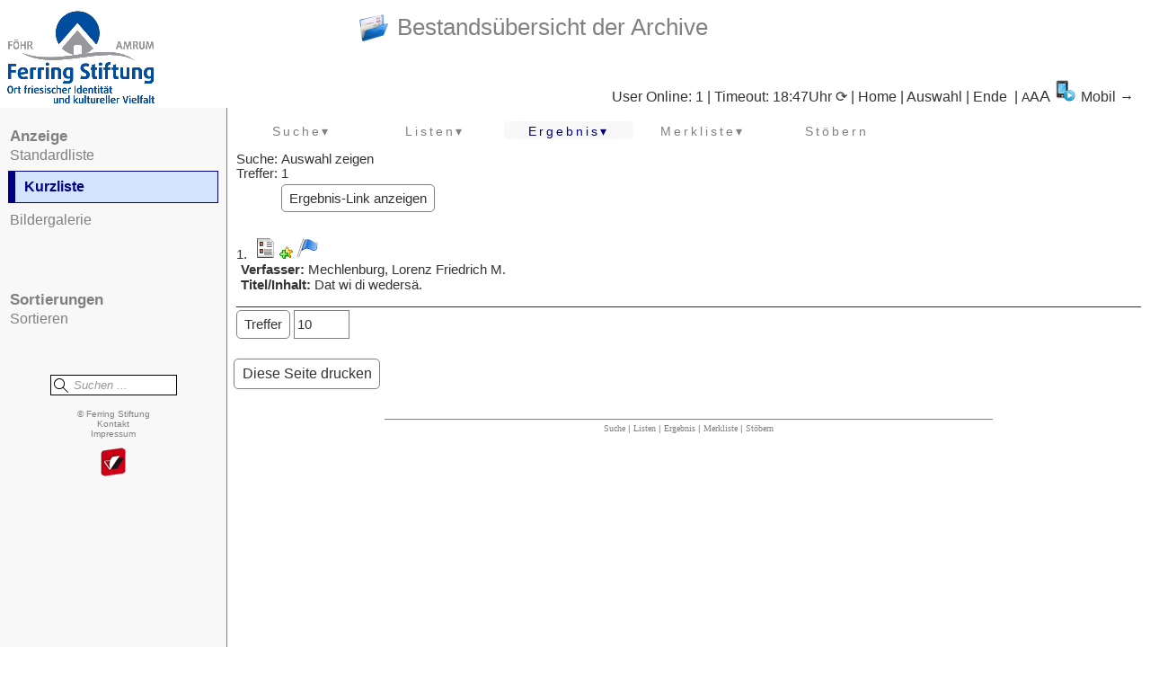

--- FILE ---
content_type: text/html
request_url: http://archive.ferring-stiftung.net/objekt_start.fau?prj=stiftung&dm=Frederik&ref=3709&sss=1&rliste=2
body_size: 66017
content:
<!DOCTYPE html>
<html lang="DE">
<head>
<meta name="generator" content="FAUST-iServer 10.21-3:00049">
<meta name="robots" content="nofollow">
<meta name="format-detection" content="telephone=no">
<link rel="icon" href="/favicon.ico" type="image/x-icon"><link rel="apple-touch-icon" href="/land-shortcut.png"><script type='application/ld+json'>
{"@context": "http://schema.org/",
"@type": "Website",
"dateModified": "2026-01-12",
"image": "/images/Logo_FSC.gif"}
{"@context": "http://schema.org/",
"@type": "Organization",
"url": "http://www.ferring-stiftung.net",
"logo": "http://www.ferring-stiftung.net/images/Logo_FSC.gif",
"email": "u.marienfeld@ferring-stiftung.net",}</script>
<!-- 2023-06-27 stiftung -->
<title>Ferring Stiftung</title>
<script nonce="">
/* ACHTUNG: F&uuml;r NoFrame in Template einkopieren */
/* FontSize immer &uuml;ber AJAX ! */
var request;
if (window.XMLHttpRequest){
request = new XMLHttpRequest(); 
}else{
request = new ActiveXObject("Microsoft.XMLHTTP"); 
}
function fs_ajax(wert) {
/* Init des Aufrufs*/
var fauurl="ax_fontaaa.FAU?sid=4D9E7EE91&amp;ipos="+wert;
request.open("GET", fauurl, "FALSE");
/* Aufruf der 2. Ajaxfunktion zur Status�berpr�fung*/
request.onreadystatechange = fs_ajax2;
/* Abschicken des AJAX-Requests*/
request.send(null);
}
function fs_ajax2() { /* Antwort egal */
} 
function login_ajax() {
/* Init des Aufrufs*/
var wert="&an_name="+document.getElementById('an_name').value+"&an_passw="+document.getElementById('an_passw').value;
request.open("GET", wert, "FALSE");
/* Aufruf der 2. Ajaxfunktion zur Status�berpr�fung*/
request.onreadystatechange = login_ajax2;
/* Abschicken des AJAX-Requests*/
request.send(null);
}
function login_ajax2() { 
if (request.readyState == 4){
if (request.responseText=="OK"){ 
document.getElementById('logindivm').style.display='none';
document.getElementById('logina').style.display='none';
var obj=document.getElementById('loginheadname');
if (obj != null){
alert(document.getElementById('an_name').value+" angemeldet");
obj.style.display="inline";
}else{
alert(document.getElementById('an_name').value+" angemeldet");
}
self.location.href="#mclose";
}else {
if (request.responseText=="OK1"){ 
document.getElementById('loginerr').innerHTML="Datenbank ist ungesch&uuml;tzt, Anmeldung unn&ouml;tig";
document.getElementById('loginerr').style.display="block";
document.getElementById('an_start').style.display="none";
}else{ 
document.getElementById('loginerr').innerHTML=request.responseText;
document.getElementById('loginerr').style.display="block";
}
} 
}
} 
/* bei aenderungen auch nach m_fkt !! mit mrequest!!*/
var neupw=0; /*0=login 1=neues pw*/
var wert="";
function login_lese_ajax() {
/* Init des Aufrufs*/
wert="&an_name="+document.getElementById('l_an_name').value+"&an_passw="+document.getElementById('l_an_passw').value;
var axwert="ax_"+wert;
if (neupw==1) {
axwert=axwert+"&an_abbrechen=PW"; /* Kennung neues Passwort */
}
document.getElementById('l_an_start').style.visibility='hidden';
request.open("GET", axwert, "FALSE");
/* Aufruf der 2. Ajaxfunktion zur Status�berpr�fung*/
request.onreadystatechange = login_lese_ajax2;
/* Abschicken des AJAX-Requests*/
request.send(null);
}
function login_lese_ajax2() {
var neupw2=neupw;
neupw=0;
if (request.readyState == 4){
if (request.responseText=="OK"){
if (neupw2==0) { /* normales login */
document.getElementById('loginlesm').style.display='none';
wert=wert+"&anmeld=5";
self.location.href=wert;
} else { /* passwort vergessen */
document.getElementById('l_an_start').style.visibility='visible';
document.getElementById('l_loginerr').innerHTML='Ihnen wurde ein neues Passwort per Mail zugesendet';
document.getElementById('l_loginerr').style.display="block"; 
}
}else {
document.getElementById('l_an_start').style.visibility='visible';
document.getElementById('l_loginerr').innerHTML=request.responseText;
document.getElementById('l_loginerr').style.display="block"; 
}
return false; 
}
}
/* neues Passwort anfordern */
function login_lese_pw(){
if (document.getElementById('l_an_name').value==""){
document.getElementById('l_an_start').style.visibility='visible';
document.getElementById('l_loginerr').innerHTML='Tragen Sie Ihren Namen ein!';
document.getElementById('l_loginerr').style.display="block";
return false; 
}else{
neupw=1;
login_lese_ajax();
return false;
}
}
/* bestellbox bringen */
/* p1= url zu rufen */
/* p2= Datum */
/* p3= mindatum */
/* p4=text */
var leseax=""; /* url f&uuml;r ajax */
var leseic=""; /* zielid der iconfarbe */
function lese_ajax(p1,p2,p3,p4) {
/* Init des Aufrufs*/
leseax=p1;
document.getElementById('lesedate').value=p2;
document.getElementById('lesemindate').innerHTML=p3;
document.getElementById('lesetext').value=p4;
/* 27.03.2018 */
var obj=document.getElementById('leseerr');
if (obj!=null){
if (obj.innerHTML != "") {
obj.innerHTML="";
obj.style.padding="0ex";
obj.style.border="1px solid transparent";
obj.style.backgroundColor="transparent";
obj.style.display=lesok;
document.getElementById('lesestart').style.visibility='visible';
}
}
return true;
}
/* bestellung durchf&uuml;hren */
var lesok=""; 
function dob_lese_ajax(){ 
leseax=leseax+"&zeig="+document.getElementById('lesedate').value+"&auft="+document.getElementById('lesetext').value;
lesok=document.getElementById('lesestart').style.visibility;
document.getElementById('lesestart').style.visibility='hidden';
request.open("GET", leseax, "FALSE");
/* Aufruf der 2. Ajaxfunktion zur Status�berpr�fung*/
request.onreadystatechange = dob_lese_ajax2;
/* Abschicken des AJAX-Requests*/
request.send(null);
}
function dob_lese_ajax2() { 
if (request.readyState == 4){
var antwort=request.responseText;
document.getElementById("T"+leseic).innerHTML=antwort;
document.getElementById(leseic).style.backgroundColor='#e0e0e0';
var o=document.getElementById(leseic+"LS"); /*28.08.2018*/
if (o!=null){
o.href="";
}
document.getElementById('lesestart').style.visibility='visible';
var obj=document.getElementById('leseerr');
if (obj!=null){
obj.innerHTML=antwort;
obj.style.display="block";
obj.style.padding="0.2ex 0.5ex";
if ("OK:"==antwort.substr(0,3)){ //OK
obj.style.border="1px solid #FFFFFF";
obj.style.backgroundColor="#336666";
obj.style.color="#FFFFFF"; 
// self.location.href="#mclose";
}else { //Fehler
obj.style.border="1px solid #FFFFFF";
obj.style.backgroundColor="#CC3300";
obj.style.color="#FFFFFF";
}
}
}
} 
var aktprozs="100%";
var defprozs="100%"
var aktproz=parseInt(aktprozs.substring(0,(aktprozs.length-1)));
var defproz=parseInt(defprozs.substring(0,(aktprozs.length-1)));
var prozdiff=10;
function fontsize(proz){
switch (proz){
case '+': aktproz+=prozdiff;
break; 
case '-': aktproz-=prozdiff;
break; 
case '': aktproz=defproz;
break; 
}
self.document.body.style.fontSize=aktproz+"%";
fs_ajax(aktproz);
}
// Status
var srequest;
if (window.XMLHttpRequest){
srequest = new XMLHttpRequest(); 
}else{
srequest = new ActiveXObject("Microsoft.XMLHTTP"); 
}
var aktstatuss="User Online: 1 | ";
function getaktstatus(){
if (aktstatuss != ""){
/* Init des Aufrufs*/
var fauurl="ax_status.FAU?sid=4D9E7EE91&amp;dm=1";
srequest.open("GET", fauurl, "FALSE");
/* Aufruf der 2. Ajaxfunktion zur Status�berpr�fung*/
srequest.onreadystatechange = ax_status2;
/* Abschicken des AJAX-Requests*/
srequest.send(null);
}
}
function ax_status2() { 
if (srequest.readyState == 4){
if (srequest.responseText !=""){
document.getElementById("aktstatus").innerHTML=srequest.responseText;
aktstatuss=srequest.responseText;
} else {
document.getElementById("aktstatus").innerHTML="?? | ";
} 
}
}
// timeout counter im Kopf resetn, wenn funktion zum iserver gegangen ist
function resettimeout(){
clearInterval(timeobj);
timesec=timesecorg;
timeinterval=parseInt((timesec/60))+1;
document.getElementById("idtimer").className="dyn";
document.getElementById("idtimer").innerHTML="Logout in&nbsp;"+timeinterval+" Min. &#x27f3; | ";
if (timesec >= 60){
timeobj=window.setInterval(myinterval,60000);
}
getaktstatus();
}
var timesecorg=0;
// session timeout
var timesecsik=900;
var timesec=900;
var timeouttyp=1;
var timeurl="http://localhost:82/objekt_start.fau?prj=stiftung&dm=bestandsbersicht+der+archive&ref=11900"; 
var timeinterval=parseInt((timesec/60))+1;
var timeobj;
timesecorg=timesec;
if (timesec > 60){
timeobj=window.setInterval(myinterval,60000);
}else{
if (timesec == 60){
timeobj=window.setInterval(myinterval,10);
}
}
//Ajaxfuntion: timer wieder neu
function ax_updatetimeouttimer(){
timesec=timesecsik;
timeinterval=parseInt((timesec/60));
timecount=0;
document.getElementById("idtimer").className="dyn";
document.getElementById("idtimer").innerHTML="Logout in&nbsp;"+timeinterval+" Min. &#x27f3; | ";
if (timesec >= 60){
clearInterval(timeobj);
timeobj=window.setInterval(myinterval,60000);
}
}
function myinterval(){
timeinterval=timeinterval-1;
if (timeinterval > 1){
document.getElementById("idtimer").innerHTML="Logout in&nbsp;"+timeinterval+" Min. &#x27f3; | ";
}else{
clearInterval(timeobj);
mytimer();
}
}
var timcol="";
var timbg="";
var timstr="";
var timecount=0;
function mytimer (){
timecount=59;
document.getElementById("idtimer").className="dynok";
timeobj=window.setInterval(mycounter,1000);
}
var timeouttyp=1;
function mycounter (){
timecount=timecount-1;
if (timecount > 0){
document.getElementById("idtimer").innerHTML="&nbsp;Logout in&nbsp;"+timecount+"&nbsp;Sek.&nbsp;&#x27f3;&nbsp;| ";
}else{
clearInterval(timeobj);
document.getElementById("idtimer").style.color="#FFFFFF";
document.getElementById("idtimer").style.backgroundColor="#CC3300";
document.getElementById("idtimer").innerHTML="&nbsp;Autom. abgemeldet | ";
if (timeouttyp == 1){ 
document.getElementById("inhalt").innerHTML="<a href='"+timeurl+"' class='sessende'>Sie wurden automatisch abgemeldet.<br><svg version='1.1' x='0px' y='0px' width='64px' height='64px' viewBox='0 0 480 480' style='enable-background:new 0 0 480 480;' xml:space='preserve'><path fill='green' d='M160.469,242.194c0-44.414,36.023-80.438,80.438-80.438c19.188,0,36.711,6.844,50.5,18.078L259.78,209.93l99.945,11.367 l0.805-107.242l-30.766,29.289c-23.546-21.203-54.624-34.164-88.804-34.164c-73.469,0-133.023,59.562-133.023,133.016 c0,2.742,0.242-2.266,0.414,0.445l53.68,7.555C161.03,245.108,160.469,247.562,160.469,242.194z M371.647,237.375l-53.681-7.555 c1.017,5.086,1.556,2.617,1.556,7.992c0,44.414-36.008,80.431-80.43,80.431c-19.133,0-36.602-6.798-50.383-17.97l31.595-30.078 l-99.93-11.366l-0.812,107.25l30.789-29.312c23.531,21.141,54.57,34.055,88.688,34.055c73.468,0,133.023-59.555,133.023-133.008 C372.062,235.078,371.812,240.085,371.647,237.375z'/></svg></a>"
var anzlinks=document.links.length;
var obj=document.getElementById("printer");
if (obj!=null){obj.style.display="none";} 
var i;
for (i=0; i<anzlinks; i++) {
document.links[i].href=timeurl;
}
} else {
if (timeouttyp == 2){ 
self.location.href=timeurl; //KEIN Multiframe 
} else {
if (timeouttyp == 3 || timeouttyp == 4){ 
self.location.href=timeurl; //KEIN Multiframe 
} 
}
} 
}
}
function imgcache(p){
var o=document.getElementById(p);
if (o != null) {
/* to do */ 
}
}
</script>
<script nonce="">
function ax_acc(p1){
document.body.style.cursor = "wait";
request.open("GET", p1, "FALSE");
request.onreadystatechange = ax_acc2;
/* Abschicken des AJAX-Requests*/
request.send(null);
}
function ax_acc2(){
if (request.readyState == 4) {
document.body.style.cursor = "default";
return true;
}
}
var pdfziel="";
function ax_pdfsnip(p1,p2){
pdfziel=p2;
document.getElementById(pdfziel).innerHTML="Bitte warten ...";
document.getElementById(pdfziel).style.display="block";
document.body.style.cursor = "wait";
request.open("GET", p1, "FALSE");
request.onreadystatechange = ax_pdf2;
/* Abschicken des AJAX-Requests*/
request.send(null);
}
function ax_pdf2(){
if (request.readyState == 4) {
document.body.style.cursor = "default"
var antwort=request.responseText;
var o=document.getElementById(pdfziel);
if ("ERR"==antwort.substr(0,3)){
antwort=antwort.substr(3,1000)
o.style.color="#ff0000";
}
o.innerHTML=antwort; 
}
}
// Bestand als popup
var oa=""; //OA-Name
var navr=""; //navi-link
function ax_bestand(belink,p1,p2){
oa=p1;
navr=p2;
document.body.style.cursor = "wait";
/* Init des Aufrufs*/
request.open("GET", belink, "FALSE");
/* Aufruf der 2. Ajaxfunktion zur Status�berpr�fung*/
request.onreadystatechange = ax_bestand2;
/* Abschicken des AJAX-Requests*/
request.send(null);
}
function ax_bestand2(){
if (request.readyState == 4) { 
var antwort=request.responseText;
var o=document.getElementById('bestanddesc');
o.innerHTML=antwort;
if (oa !== "") {
o=document.getElementById('oaname');
if (o !== null) {o.innerHTML=oa;}
o=document.getElementById('navref');
if (o !== null) {
o.innerHTML='<img src="/images/fkt1stdl.png" alt="zeigen" title="zeigen">';
o.href=navr;
}
}
document.getElementById('belight').style.display='block';
document.getElementById('befade').style.display='block';
document.body.style.cursor = "default";
}
}
function belightboxclose(){
document.getElementById('belight').style.display='none';
document.getElementById('befade').style.display='none';
}
var stdoa=""; //OA-Name
var stdnavr=""; //navi-link
function ax_stdlink(belink,p1,p2){
stdoa=p1;
stdnavr=p2;
document.body.style.cursor = "wait";
/* Init des Aufrufs*/
request.open("GET", belink, "FALSE");
/* Aufruf der 2. Ajaxfunktion zur Status�berpr�fung*/
request.onreadystatechange = ax_stdlink2;
/* Abschicken des AJAX-Requests*/
request.send(null);
}
function ax_stdlink2(){
if (request.readyState == 4) { 
var antwort=request.responseText;
var o=document.getElementById('stdlinkdesc');
o.innerHTML=antwort;
if (stdoa !== "") {
o=document.getElementById('stdoaname');
if (o !== null) {o.innerHTML=stdoa;}
o=document.getElementById('stdnavref');
if (o !== null) {
o.innerHTML='<img src="/images/fkt1stdl.png" alt="zeigen" title="zeigen">';
o.href=stdnavr;
}
}
document.getElementById('stdlight').style.display='block';
document.getElementById('stdfade').style.display='block';
document.body.style.cursor = "default";
}
}
function stdlightboxclose(){
document.getElementById('stdlight').style.display='none';
document.getElementById('stdfade').style.display='none';
}
/* Tabellen-Ergebnis */
var tabnorm="normal";
var tabauto="auto";
function inittabk(){ /* Tabellenerg-Init */
if (typeof(Storage) !== "undefined") {
var lo=localStorage.getItem("ifausttabelle");
if (lo !== null) {
var o = document.getElementById("tabkomplett");
if (o != null){o.click();} 
}
}
}
function settabk(p1){ /* Tabellenerg-setzen */
if (typeof(Storage) !== "undefined") {
var lo=localStorage.getItem("ifausttabelle"); 
if (p1==1) {
localStorage.removeItem("ifausttabelle");
} else {
localStorage.setItem("ifausttabelle","1");
}
}
}
function showtab(){
var o = document.getElementsByClassName("but_tb2");
if (o!=null){
vart1=o[0].style.whiteSpace;
if (vart1 == "normal") {
settabk(1);
} else {
settabk(0);
}
for (var i=0 ; i < o.length; i++){
o[i].style.whiteSpace=tabnorm;
}
}
var o = document.getElementsByClassName("but_ft1");
if (o!=null){
vart2=o[0].style.minWidth;
for (var i=0 ; i < o.length; i++){
o[i].style.whiteSpace=tabnorm;
o[i].style.minWidth=tabauto;
}
}
tabnorm=vart1;
tabauto=vart2;
}
/* Ergebnisspeichern */
function ergsaveshow(){
document.getElementById('ergsave').style.display='block'; 
document.getElementById("ergsavetext").style.display="block";
document.getElementById("ergsavetextt1").style.display="block";
document.getElementById("ergsaveb1").style.display="inline";
document.getElementById("ergsaveb2").style.display="inline"; 
} 
function ergsaveno(){
document.getElementById("ergsaveOK").style.display="none";
document.getElementById("ergsaveOKt1").style.display="none";
document.getElementById("ergsaveOKtext").innerHTML="";
document.getElementById("ergsavetextt1").style.display="none";
document.getElementById("ergsaveb1").style.display="none";
document.getElementById("ergsaveb2").style.display="none"; 
document.getElementById("ergsaveb0").style.display="block"; 
} 
function ergsave_ajax()
{ 
var li="ax_saveerg.FAU?sid=4D9E7EE91&amp;dm=1&amp;erg=a";
/* Zusammenbau der URL mit dem serverseitigen Script*/
document.body.style.cursor = "wait";
/* Init des Aufrufs*/
request.open("GET", li, "FALSE");
/* Aufruf der 2. Ajaxfunktion zur Status�berpr�fung*/
request.onreadystatechange = ergsave_ajax2;
/* Abschicken des AJAX-Requests*/
request.send(null);
}
function ergsave_ajax2()
{
var antwort;
var antworterr;
if (request.readyState == 4)
{
antwort=request.responseText; 
document.body.style.cursor = "default";
antwortok=isNaN(antwort);
if (antwortok){ 
if ("ERR"==antwort.substr(0,3)){antwortok=false;}
if ("<!DOC"==antwort.substr(0,5)){antwortok=false;}
}
document.body.style.cursor = "default"; 
if (!(antwortok)) {
document.getElementById("ergsaveERR").style.display="block";
}else{
document.getElementById("ergsaveOK").style.display="block";
document.getElementById("ergsaveOKt1").style.display="block";
document.getElementById("ergsaveOKtext").innerHTML=antwort;
document.getElementById("ergsavetextt1").style.display="none";
document.getElementById("ergsaveb1").style.display="none";
document.getElementById("ergsaveb2").style.display="none"; 
document.getElementById("ergsaveb0").style.display="none"; 
}
}
}
var korbid="ma0"; 
var korbidfoot="ftm0"; 
var merkid="ma4";
var merkidfoot="ftm4";
var dlvmic=new Object();
function korb_ajax(fauurl,obj)
{ 
dlvmic=obj;
document.body.style.cursor = "wait";
request.open("GET", fauurl, "FALSE");
request.onreadystatechange = korb_ajax2;
request.send(null);
}
function korb_ajax2()
{
var antwort;
var antwortok;
if (request.readyState == 4)
{
antwort=request.responseText;
antwortok=isNaN(antwort);
if (antwortok){ 
if ("ERR"==antwort.substr(0,3)){ 
antwortok=false;
antwort=antwort.substr(3,999)
}
}
var o=document.getElementById("axdw_status");
if (o != null) { 
o.innerHTML=antwort;
o=document.getElementById("axkorbantwort"); 
o.style.visibility="visible";
}
o=document.getElementById("korbokbox");
if (!(antwortok)) {
if (o != null) { 
o.style.border="1px solid #FFFFFF";
o.style.backgroundColor="#CC3300";
o.style.color="#FFFFFF"; 
o.innerHTML="<div>Fehler<div>" + antwort + "</div></div>"; 
o.style.display="block";
setTimeout(okkorbweg,2000);
}
} else {
dlvmic.title="Im Korb";
if (o != null) { 
o.style.border="1px solid #FFFFFF";
o.style.backgroundColor="#336666";
o.style.color="#FFFFFF"; 
o=document.getElementById(korbid);
if (o != null) {
var of=document.getElementById(korbidfoot);
var koerbe = antwort.split("!!");
var maxk=koerbe.length;
antwort=koerbe[0];
var oo=document.getElementById(koerbe[1]); 
if (oo != null){ 
oo.innerHTML=koerbe[2];
o.innerHTML="Korb"+" \x28"+antwort+"\x29 &#x25be"; 
}else{
o.innerHTML="Korb"+" \x28"+antwort+"\x29"; 
}
if (of != null) {of.innerHTML="Korb"+" \x28"+antwort+"\x29";}
} 
o=document.getElementById("korbokbox");
o.innerHTML="<div>OK<div>jetzt im Korb enthalten: " + antwort + "</div></div>"; 
o.style.display="block";
setTimeout(okkorbweg,2000);
}
dlvmic.className="imgdis";
dlvmic.onclick=function(){};
}
meinobject.innerHTML=""; 
document.body.style.cursor = "default"; 
}
}
function okkorbweg(){document.getElementById("korbokbox").style.display="none";}
function okkorbwegrelo(){document.getElementById("korbokbox").style.display="none";location.reload(true);} 
// is 10 als permalink
function Bookmark(p1,p2) {
document.getElementById('bookcontent1').innerHTML=p1;
document.getElementById('bookcontent2').href=p1;
document.getElementById('bookcontent2').title=p1;
return true;
}
// einzeldruck
var epro;
function eprint_ajax(belink,p1,obj){
oa=p1;
epro=obj;
epro.style.visibility="hidden";
document.body.style.cursor = "wait";
/* Init des Aufrufs*/
request.open("GET", belink, "FALSE");
/* Aufruf der 2. Ajaxfunktion zur Status�berpr�fung*/
request.onreadystatechange = eprint_ajax2;
/* Abschicken des AJAX-Requests*/
request.send(null);
}
function eprint_ajax2(){
if (request.readyState == 4) {
epro.style.visibility="visible";
var antwort=request.responseText;
var antwortok;
antwortok=isNaN(antwort);
if (antwortok){ 
if ("ERR"==antwort.substr(0,3)){antwortok=false;}
if ("<!DOC"==antwort.substr(0,5)){antwortok=false;}
}
if (!(antwortok)) {
alert("Einzeldruck meldet Fehler (ggf. falsches Reportformat definiert)"); 
} else {
var o=document.getElementById('printdesc');
if (o == null){
alert("Kein Ziel gefunden"); 
} else {
o.innerHTML="<object data='"+antwort+"' type='application/pdf' class='edruckpdf' style='width:100%; height: 100%;'><a href='"+antwort+"' class='edruckpdfa'> &rarr; Download &rarr;</a></object>"; 
if (oa !== "") {
o=document.getElementById('prname');
if (o !== null) {o.innerHTML=oa;}
} 
document.getElementById('prlight').style.display='block';
document.getElementById('prfade').style.display='block';
}
}
document.body.style.cursor = "default"; 
}
}
function prboxclose(){
document.getElementById('prlight').style.display='none';
document.getElementById('prfade').style.display='none';
}
/* Laden des iFrames, wenn im iFindbuch keine Navigation vorhanden ist */
/* KORB */
var meinobject=new Object();
function setzmich(objekt) { 
meinobject=objekt;
}
function h(str) {
var XXL="hyper.FAU?sid=4D9E7EE91&DM=1&ZEIG=";
XXL +=escape(str);
parent.location.href=XXL;
}
// auch findbuch !
var imgka=new Array(); //aktuell
var imgkm=new Array(); //max
var imgks=new Array(); //scroll
var imghi=new Array(); //image
function imageinit(){
for (var i=1; i<=1 ;i++)
{
if (imgka[i]==1) {
previ(i,0); previthumb(i,0,1);
previthumb(i,0,2);
previthumb(i,0,3);
}
}
}
function previthumb(ids,nr,thnr){
if (nr==0) { //init 
if (imgkm[ids]>=2){
if (imgkm[ids]>=thnr) {
var idi="IMGK"+ids+"thumb"+thnr; //kleinbild
var objim=document.getElementById(idi); //
var idk=eval("imgki"+ids); //array der Bildsrc als js var
objim.src=idk[thnr]; //kommendes Bild
}
}
}else{ 
if (thnr==0){ //grossbild setzen
imgka[ids]=nr+imgks[ids];
previ(ids,0);
}else{ //scrollen
var idk=eval("imgki"+ids); //array der Bildsrc als js var 
var objim1=document.getElementById("IMGK"+ids+"thumb1");
var objim2=document.getElementById("IMGK"+ids+"thumb2");
var objim3=document.getElementById("IMGK"+ids+"thumb3");
var ni;
if (thnr==1){ //nach rechts
imgks[ids]++;
ni=idk[3+imgks[ids]];
if (ni != undefined) { //?gibt es noch einen 
objim1.src=objim2.src;
objim2.src=objim3.src;
objim3.src=idk[3+imgks[ids]];
}else{
imgks[ids]--;
} 
}else{ //nach links
imgks[ids]--;
ni=idk[1+imgks[ids]]; 
if (ni != undefined) { //?gibt es noch einen 
objim3.src=objim2.src;
objim2.src=objim1.src;
objim1.src=idk[1+imgks[ids]]; 
}else{
imgks[ids]++;
} 
}
}
}
}
function previ(ids,nr) {
var idi="IMGK"+ids; //image
var idhref="IMGH"+ids; //href
var idd="imgkd"+ids; //td
var objim =document.getElementById(idi);
var objhref=document.getElementById(idhref); 
var objtd =document.getElementById(idd);
var idh=eval("imgkh"+ids); //
var idk=eval("imgki"+ids); //array der Bildsrc als js var
imgka[ids]=imgka[ids]+nr; //veraenderung fuer aktuellen
if (imgka[ids]==0) {
imgka[ids]=imgkm[ids];
}
if (imgka[ids]>imgkm[ids]) {
imgka[ids]=1;
} 
var s=idk[imgka[ids]]; //kommendes Bild
var h=idh[imgka[ids]]; //kommender link
if (imghi[ids]==0) { //initiale hoehe
imghi[ids]=objtd.clientHeight;
if (objtd.clientHeight <= 400){
imghi[ids]=objtd.clientHeight;
} else {
imghi[ids]=400;
} 
if (imgkm[ids]>1){
imghi[ids]=imghi[ids]-50-6-(2*2); //KB - topmargin - padding 80+10+2*5
}
}
objim.src=s;
if (objhref != null){objhref.href=h;} //18.08.2022
objim.style.width="auto";
objim.style.height=imghi[ids]+"px";
}
function notiz() {
var anzahl=document.forms.length;
for (var i=0; i<anzahl; i++)
{ 
if (document.forms[i].name !="notizform")
{
} else
{
document.forms[i].notiztext.focus();
}
}
}
function changeliste(parm){
var i=0;
if (parm!=""){
i=parm.selectedIndex;
if (parm[i].value != ""){
window.location.href=parm[i].value; 
} 
}else{
i=document.navinmainform.navinmain.selectedIndex;
if (document.navinmainform.navinmain[i].value != ""){
window.location.href=document.navinmainform.navinmain[i].value; 
} 
}
return(false);
}
function changesort(){
var s=document.getElementById("navin").value;
if (s != ""){
window.location.href=s; 
}
return(false);
}
function changebidi(s){
if (s != ""){
window.location.href=s; 
}
return(false);
}
function changeoa(fid){
var s=document.getElementById(fid).value;
if (s != ""){
window.location.href=s; 
}
return(false);
}
function changedb(){
var s=document.getElementById("navdb").value;
if (s != ""){
window.location.href=s; 
}
return(false);
}
function changejump(){
var i=document.navinjumpform.navinmain.selectedIndex;
if (document.navinjumpform.navinmain[i].value != ""){
document.location=document.navinjumpform.navinmain[i].value;
}
return(false);
}
var request;
var zielpunkt="";
var quellhref;
var orgobjs="";
var quelltext;
var status="";
var statusid="ax_status";
if (window.XMLHttpRequest){
request = new XMLHttpRequest(); 
}else{
request = new ActiveXObject("Microsoft.XMLHTTP"); 
}
/* Ausleihe */ 
function ausl_ajax(fauurl,ahref,img,stat) {
/* Zusammenbau der URL mit dem serverseitigen Script*/
zielpunkt = ahref;
quellhref = img;
status=stat;
document.body.style.cursor = "wait";
/* Init des Aufrufs*/
request.open("GET", fauurl, "FALSE");
/* Aufruf der 2. Ajaxfunktion zur Status�berpr�fung*/
request.onreadystatechange = ausl_ajax2;
/* Abschicken des AJAX-Requests*/
request.send(null);
}
function ausl_ajax2() {
/* Parameter: 1. Farbe 2.Title 3.Antwort*/
var showstring="";
if (request.readyState == 4)
{
document.getElementById(status).innerHTML="";
var antw = new Array(); 
// 19.09.2014 antw=request.responseText.slice("@@");
antw=request.responseText.split("@@");
document.getElementById(status).innerHTML=antw[1];
document.getElementById(quellhref).style.backgroundColor=antw[0]; 
document.getElementById(quellhref).title=antw[2];
document.getElementById("T"+quellhref).innerHTML=antw[2]; //18.11.2014 Hilfetext wird auch ge�ndert
if (antw[3] != ""){ // 29.09.2014 keinen link mehr bei leerstring
document.getElementById(zielpunkt).href=antw[3]; 
}else{
document.getElementById(zielpunkt).href="javascript:void(0)";
} 
document.body.style.cursor = "default";
}
}
var zieltr="";
/* Objekt in Standardliste anzeigen */ 
function obj_ajax(fauurl,ziel,quelle,org)
{
/* Zusammenbau der URL mit dem serverseitigen Script*/
zielpunkt = ziel;
quellhref = quelle;
orgobjs = org;
zieltr="tr"+ziel;
var obj=document.getElementById(zieltr);
if (obj != null) {obj.style.display="table-row";}
quelltext = document.getElementById(ziel).innerHTML;
document.body.style.cursor = "wait";
/* Init des Aufrufs*/
request.open("GET", fauurl, "FALSE");
/* Aufruf der 2. Ajaxfunktion zur Status�berpr�fung*/
request.onreadystatechange = obj_ajax2;
/* Abschicken des AJAX-Requests*/
request.send(null);
}
var cellmerk = new Array();
function obj_ajax2()
{
var antwort;
var tabelle;
var objorg;
var s;
var st;
var st2;
var funccall;
if (request.readyState == 4) {
var j=0; 
for (var i=1; i<1000; i++){
s=orgobjs+"_"+i+"_0";
objorg=document.getElementById(s);
if (objorg != null) {
cellmerk[s+"F"]=document.getElementById(s+"F").innerHTML;
cellmerk[s+"I"]=document.getElementById(s+"I").innerHTML;
document.getElementById(s).deleteCell(0); 
document.getElementById(s).deleteCell(0);
} else {
j=i;
i=10000;
}
} 
antwort=request.responseText;
tabelle=antwort.match(/^<tr/);
if (tabelle) {
antwort="<table class=ajaxtable cellspacing=0 cellpadding=0>"+antwort+"</table>";
}
document.getElementById(zielpunkt).style.marginLeft="0px"; /* damit der Abstand nicht kummuliert wird*/
document.getElementById(zielpunkt).innerHTML = antwort; 
document.body.style.cursor = "default";
/* href aendern */
st="\""+document.getElementById(quellhref).href+"\""; 
st2=",\""+document.getElementById(quellhref).title+"\""; 
funccall="javascript:obj_weg('"+zielpunkt+"','"+quellhref+"',"+st+st2+",'"+orgobjs+"',"+j+")";
document.getElementById(quellhref).href=funccall;
document.getElementById(quellhref).title="Schlie�en";
}
}
/* Standardliste weg */
function obj_weg(obj,qa,qhref,qtitle,org,anz)
{
document.getElementById(obj).innerHTML = ""; 
document.getElementById(qa).href = qhref; 
document.getElementById(qa).title = qtitle;
j=0; 
for (i=1; i<anz+1; i++){
s=org+"_"+i+"_0";
objorg=document.getElementById(s);
if (objorg != undefined) {
td=document.getElementById(s).insertCell(0);
td.id=s+"F";
document.getElementById(s+"F").innerHTML=cellmerk[s+"F"];
document.getElementById(s+"F").className="fnam";
td=document.getElementById(s).insertCell(1);
td.id=s+"I";
document.getElementById(s+"I").innerHTML=cellmerk[s+"I"];
document.getElementById(s+"I").className="ergebniserfassungfeldinhalt";
} else {
j=i;
i=10000;
}
} 
}
/* Ajax Notiz*/
var zielpunktnoti="";
var iecount=0;
function noti_ajax(fauurl,ziel)
{
/* Zusammenbau der URL mit dem serverseitigen Script*/
if (zielpunktnoti != "") {document.getElementById(zielpunktnoti).innerHTML = "";} /* nur einen zur Erfassung*/
zielpunktnoti = ziel;
var obj=document.getElementById("tr"+ziel);
if (obj != null) {obj.style.display="table-row";}
quellhref = "";
quelltext = "";
document.body.style.cursor = "wait";
/* Init des Aufrufs*/
fauurl=fauurl + "&iec=" + iecount; /* IE cached sonst den request! */
iecount+=1;
request.open("GET", fauurl, "FALSE");
/* Aufruf der 2. Ajaxfunktion zur Status�berpr�fung*/
request.onreadystatechange = noti_ajax2;
/* Abschicken des AJAX-Requests*/
request.send(null);
}
function noti_ajax2()
{
var antwort;
var tabelle;
if (request.readyState == 4)
{
antwort=request.responseText; 
antwort=antwort.replace(/@@@/g,"\n"); /* Fluchtsymbol in Zeilenwechsel &auml;ndern*/
tabelle=antwort.match(/^<tr/);
if (tabelle) {
antwort="<table class=ajaxtable cellspacing=0 cellpadding=0>"+antwort+"</table>";
}
document.getElementById(zielpunktnoti).style.marginLeft="0px"; /* damit der Abstand nicht kummuliert wird*/
document.getElementById(zielpunktnoti).innerHTML = antwort; 
document.getElementById("notiztext").focus();
document.body.style.cursor = "default";
}
}
var noti_do_taste="";
var notitastentyp=""
function notiDoSubmit (taste,tastentyp)
{
noti_do_taste=taste;
noti_do_tastentyp=tastentyp;
}
function noti_ajax_do(fauurl,ziel)
{
zielpunktnoti = ziel;
quellhref = "";
quelltext = "";
var textinh = new String("");
var zi=0;
var i=0;
var antwort;
textinh=document.getElementById("notiztext").value;
zi=textinh.length;
textinh=textinh.replace(/\n/g,"@@@");
if (noti_do_tastentyp == "L") {zi=0;} /* L = Loeschen */
if (0 < zi) 
{
alert("max. 0 Zeichen erlaubt! (Aktuell: " + zi + ")");
} else
{
var isurl="&zeig="+textinh+"&auft="+noti_do_taste;
isurl=fauurl+isurl;
document.body.style.cursor = "wait";
/* Init des Aufrufs*/
request.open("GET", isurl, "FALSE");
/* Aufruf der 2. Ajaxfunktion zur Status�berpr�fung*/
request.onreadystatechange = noti_ajax_do2;
/* Abschicken des AJAX-Requests*/
request.send(null);
}
}
function noti_ajax_do2()
{
var antwort;
var tabelle;
if (request.readyState == 4)
{
antwort=request.responseText;
if (zielpunktnoti != "") {document.getElementById(zielpunktnoti).innerHTML = "";} /* nur einen zur Erfassung*/ 
if (!antwort.match(/^</)){ /* Wenn antwort 'OK: ' beinhaltet, dann machen wir einen Reload */
// alert(antwort);
var o=document.getElementById("axdw_status");
if (o != null) { 
o.innerHTML=antwort;
o=document.getElementById("axkorbantwort"); 
o.style.visibility="visible";
}
if (o != null) {
o=document.getElementById("korbokbox");
o.style.background="darkgreen"; 
o.innerHTML="<div>OK<div>" + antwort + "</div></div>"; 
o.style.display="block";
setTimeout(okkorbwegrelo,2000);
document.body.style.cursor = "default";
} 
// location.reload(true);
}else{
document.getElementById(zielpunktnoti).style.marginLeft="0px"; /* damit der Abstand nicht kummuliert wird*/
document.getElementById(zielpunktnoti).innerHTML = antwort; 
document.body.style.cursor = "default";
}
}
}
function InOutText(i,obj){
if (i==0){
obj.style.color="#333333";
obj.style.background="#FFFFFF";
} else {
obj.style.background="#FFFFFF"; 
}
}
/*lightbox*/
var aktlid="";
var zv=0;
var lboxtyp=0;
var br=0;
var lightboxakt="";
function lightbox_do2() /*lightbox aus Kleinbild*/
{
var antwort;
if (request.readyState == 4)
{
document.body.style.cursor = "default";
antwort=request.responseText; 
document.getElementById("lightfull").href=antwort;
zv=antwort.indexOf("zvimg.");
if (zv !=-1) {
antwort=antwort.replace(/zvimg./g,"vimg.");
}
document.getElementById("lightboximg").src=antwort+"&imgs="+br;
}
}
function lightbox_do3() /*lightbox aus Ergebnis*/
{
var antwort;
if (request.readyState == 4)
{
document.body.style.cursor = "default";
antwort=request.responseText; 
document.getElementById("lightfull").href=antwort;
lightboxakt=antwort;
zv=antwort.indexOf("zvimg.");
if (zv !=-1) {
antwort=antwort.replace(/zvimg./g,"vimg.");
document.getElementById("lightboximg").src=antwort+"&imgs="+br; 
}
}
}
// Light box zeigen
function lightbox(obj,typ){
// typ=1: thumbnailliste
lboxtyp=typ;
aktlid=obj;
// window.scrollTo(0,0);
var liobj=document.getElementById('light');
var fh=window.innerHeight || document.documentElement.clientHeight || document.body.clientsHeight;
var i=fh*60/100;
liobj.style.height=i+'px';
var i=fh*20/100;
liobj.style.top=i+'px';
var img=document.getElementById(obj).href;
document.getElementById('light').style.display='block';
br=document.getElementById("light").offsetWidth;
if (br==0) {br=1;}
document.getElementById("lightfull").href=img;
zv=img.indexOf("zvimg.");
if (zv !=-1) {
img=img.replace(/zvimg./g,"vimg.");
}
document.getElementById('lightboximg').src=img+"&imgs="+br;
document.getElementById('light').style.display='block';
document.getElementById('fade').style.display='block';
// liobj.style.height="auto";
}
var lightboxmove=0;
function lightboxnext(){
var img="";
lightboxmove=1;
if (lboxtyp==1) { // aus Thumbnailliste aufgerufrn
img=document.getElementById("lightfull").href;
img=img.replace(/zvimg./g,"vimg.");
img=img.replace(/vimg./g,"ax_imgnzeig.");
document.body.style.cursor = "wait";
/* Init des Aufrufs*/
request.open("GET", img, "FALSE");
/* Aufruf der 2. Ajaxfunktion zur Status�berpr�fung*/
request.onreadystatechange = lightbox_do2;
/* Abschicken des AJAX-Requests*/
request.send(null);
} else {
img=document.getElementById('lightboximg').src;
zv=img.indexOf("vimg.");
if (zv !=-1) {
img=img.replace(/vimg./g,"ax_n_zvimg.");
document.body.style.cursor = "wait";
/* Init des Aufrufs*/
request.open("GET", img, "FALSE");
/* Aufruf der 2. Ajaxfunktion zur Status�berpr�fung*/
request.onreadystatechange = lightbox_do3;
/* Abschicken des AJAX-Requests*/
request.send(null); 
}
}
}
var invert=0;
var contrast=100;
var izoom=100;
function lightboxinvert(){
var img=document.getElementById('lightboximg');
if (img != null){
// img.style.transform="rotate(90deg)";
// if (invert==0){
// img.style.filter="invert(100%)";
// invert=1;
// }else{
// img.style.filter="invert(0%)";
// invert=0;
// }
contrast+=10;
if (contrast==160){contrast=50};
var s="contrast("+contrast+"%)"; 
img.style.filter=s;
}
}
function lightboxprev(){
lightboxmove=1;
var img=""; 
if (lboxtyp==1) { // aus Thumbnailliste aufgerufrn
img=document.getElementById("lightfull").href;
img=img.replace(/zvimg./g,"vimg.");
img=img.replace(/vimg./g,"ax_imgpzeig.");
document.body.style.cursor = "wait";
/* Init des Aufrufs*/
request.open("GET", img, "FALSE");
/* Aufruf der 2. Ajaxfunktion zur Status�berpr�fung*/
request.onreadystatechange = lightbox_do2;
/* Abschicken des AJAX-Requests*/
request.send(null);
} else { 
img=document.getElementById('lightboximg').src;
zv=img.indexOf("vimg.");
if (zv !=-1) {
img=img.replace(/vimg./g,"ax_p_zvimg.");
document.body.style.cursor = "wait";
/* Init des Aufrufs*/
request.open("GET", img, "FALSE");
/* Aufruf der 2. Ajaxfunktion zur Status�berpr�fung*/
request.onreadystatechange = lightbox_do3;
/* Abschicken des AJAX-Requests*/
request.send(null); 
}
}
}
function lightboxclose(){
document.getElementById('light').style.display='none';
document.getElementById('fade').style.display='none';
}
var seite="";
function lightboxsync(){
if (lightboxmove==0){
lightboxclose();
}else{
var img=""; 
document.getElementById('light').style.display='none';
document.getElementById('fade').style.display='none';
// if (seite !="") {
img=document.getElementById('lightboximg').src;
zv=img.indexOf("vimg.");
if (zv !=-1) {
img=img.replace(/vimg./g,"doksync.");
document.location.href=img;
}
// }
}
}
/*********** Merkliste *************/
var mycookie="";
function merklisteAcc(m){
var o=document.getElementById(merkid);
var ofoot=document.getElementById(merkidfoot);
var maxi=m;
if (o != null) {
if (maxi == -1) {
mycookie = localStorage.getItem("merkliste-stiftung-Bestands�bersicht der Archive");
var objects = mycookie.split("!!");
maxi=objects.length;
maxi=maxi-2; /* anfang und ende ist leer */
}
s=o.innerHTML;
var v=s.charCodeAt(s.length-1); /* wenn der Pfeil da war, dann auch wieder hinmachen */
if (maxi == 0){
if (v >= 9000) { /* ? Sonderzeichen */
o.innerHTML="Merkliste"+' &#x25be;';
} else {
o.innerHTML="Merkliste";
}
}else{
if (v >= 9000) { /* ? Sonderzeichen */
o.innerHTML="Merkliste"+" \x28"+maxi+"\x29"+' &#x25be;';
} else {
o.innerHTML="Merkliste"+" \x28"+maxi+"\x29";
}
}
if (ofoot != null) {
merkfoot="";
if (maxi == 0){
ofoot.innerHTML="Merkliste";
}else{
ofoot.innerHTML="Merkliste"+" \x28"+maxi+"\x29";
}
}else{
if (maxi == 0){
merkfoot="Merkliste";
}else{
merkfoot="Merkliste"+" \x28"+maxi+"\x29";
} 
}
} 
}
function merklisteinit(){ /* Disabled die Icons bei denen, die schon in der Liste sind */
if (typeof(Storage) !== "undefined") {
var lo=localStorage.getItem("merkliste-stiftung-Bestands�bersicht der Archive");
if (lo !== null) {
var elements = document.getElementsByClassName("mkorb");
var anzelements = elements.length;
var onr="";
var j=0;
var s="";
var idArray = [];
for (var i=0; i<anzelements ; i++){
s= elements[i].getAttribute("data-merkl");
s = "!"+s+"!"; 
j = lo.search(s);
if (j != -1) {
idArray.push(elements[i].id); 
}
}
j = idArray.length;
for (var i=0; i<j ; i++){
document.getElementById(idArray[i]).className="imgdis";
document.getElementById(idArray[i]).onclick=function(){}; 
}
merklisteAcc(-1);
}
}
}
var merkfoot="";
function merklisteinitfoot(){ /* Disabled die Icons bei denen, die schon in der Liste sind */
if (typeof(Storage) !== "undefined") {
if (merkfoot != "") {
var ofoot=document.getElementById(merkidfoot);
if (ofoot != null) {
ofoot.innerHTML=merkfoot;
merkfoot="";
}
}
}
}
function alerttime(t1,t2) { /* gibt fuer 2 sekunden das feedback der merlitenfunktion */
var o=document.getElementById("korbokbox2");
o.innerHTML="<div>" + t1 + "<div>" + t2 + "</div></div>";
if (t1 != "OK") {
o.style.border="1px solid #FFFFFF";
o.style.backgroundColor="#CC3300";
o.style.color="#FFFFFF";
}else{
o.style.border="1px solid #FFFFFF";
o.style.backgroundColor="#336666";
o.style.color="#FFFFFF"; 
}
o.style.display="block";
setTimeout(alertweg,2000);
}
function alertweg(){
document.getElementById("korbokbox2").style.display="none";
} 
function deleteMerkCookie (coos) { /* gesamten Cookie loeschen */
/* OK merkliste gel&ouml;scht */
if (typeof(Storage) !== "undefined") {
var lo=localStorage.getItem(coos);
if (lo !== null) {
localStorage.removeItem(coos);
alerttime("OK","Merkliste gel�scht!",""); /* OK merkliste gel&ouml;scht */
}else{
alerttime("Fehler","Keine Merkliste vorhanden!",""); /* keine merkliste vorhanden */
}
}
var obj=document.getElementById("ma4");
if (obj!=null){obj.innerHTML="Merkliste";}
}
function setMerkCookie (merkonr,coos,tar,imgo) {
var maxi=1;
var err = 0;
var i = 0;
var s = "!"+merkonr+"!"; 
if (typeof(Storage) !== "undefined") {
var mycookie=localStorage.getItem(coos);
if (mycookie == null) {
s = "!!"+merkonr+"!!"; /* erster */ 
localStorage.setItem(coos,s); 
} else { /* nicht erster, suchen ob schon da */
i = mycookie.search(s);
if (i == -1) {
s="!!"+merkonr+mycookie; /* nicht gefunden vorne anfuegen */
var objects = mycookie.split("!!");
maxi=objects.length;
maxi--;
localStorage.setItem(coos,s); 
} else { /* schon da */
alerttime("Fehler","Bereits enthalten")
err=1; 
}
} 
if (err == 0) { /* neu eingefuegt? */
alerttime("OK",maxi+" Element(e) in Merkliste","")
imgo.className="imgdis";
imgo.onclick=function(){};
merklisteAcc(maxi);
}
}else{
alerttime("Fehler","LocalStorage nicht erlaubt!") /* kein storage verfuegbar */
}
}
function deleinCookie2() {
if (request.readyState == 4) {
var antwort=request.responseText;
var err=antwort.indexOf("ERR");
if (err==0){ /* Fehler (z.b. liste jetzt leer */
var obj=document.getElementById('lsinav1');
if (obj==null){
var i="drdh1";
obj=document.getElementById(i);
}
if (obj!=null){
var stx=obj.href;
location.assign(stx);
}
}else{
location.reload();
}
}
}
/* Ein Objekts aus der Merkliste l&ouml;schen */
/* merkonr=Objektnummer */
/* coos=Cookiename */
/* tar=Bildschirm ausgabeID*/
function delMerkCookie(merkonr,coos,tar,relo){
if (typeof(Storage) !== "undefined") {
var mycookie=localStorage.getItem(coos);
if (mycookie !== null) {
var s = "!"+merkonr+"!";
mycookie=mycookie.replace(s,"");
if (mycookie !== "!!"){
localStorage.setItem(coos,mycookie); 
}else {
localStorage.removeItem(coos);
}
document.body.style.cursor = "wait";
/* Init des Aufrufs*/
request.open("GET", relo+mycookie, "FALSE");
/* Aufruf der 2. Ajaxfunktion zur Status�berpr�fung*/
request.onreadystatechange = deleinCookie2;
/* Abschicken des AJAX-Requests*/
request.send(null); 
}
}
}
function exportMerkCookie(coos,fauurl) {
if (typeof(Storage) !== "undefined") {
var mycookie=localStorage.getItem(coos);
if (mycookie !== null) {
fauurl+=mycookie;
/* Zusammenbau der URL mit dem serverseitigen Script*/
document.body.style.cursor = "wait";
/* Init des Aufrufs*/
request.open("GET", fauurl, "FALSE");
/* Aufruf der 2. Ajaxfunktion zur Status�berpr�fung*/
request.onreadystatechange = exportMerkCookie2;
/* Abschicken des AJAX-Requests*/
request.send(null); 
}else{
alerttime("Fehler","Noch keine Elemente in Merkliste eingetragen!"); /* keine merkliste da */
}
} 
}
function exportMerkCookie2() {
if (request.readyState == 4) {
var antw=request.responseText;
document.body.style.cursor = "default"; 
if ((antw=="ERR") || (antw=="OK")){
if (antw=="ERR"){
alert("Fehler");
location.reload();
}else{
alerttime("OK","In den Korb kopiert")
//location.reload(); geht nur, wenn nicht in merkliste selbst!
}
} else {
if (antw.indexOf("<!",0)==0){
alert("Fehler");
}else{
window.location.href=antw; 
}
}
}
}
/*********** Merkliste ENDE *************/
// Volltextsuche OHNE Suchmaske
// wg. enter-taste
function suchQuick(ev){ 
if(!ev) ev = window.event; // Event-Definition fuer IE
if(ev.keyCode == 13) quickVT();
}
function quickVT() {
var objvt=document.getElementById("quickvt");
if (objvt != null) {
var s=objvt.value;
if (s=="") {
alert("Wonach sollen wir suchen?");//alert("Wonach sollen wir suchen?");
} else {
window.location.href="vtrech.FAU?sid=4D9E7EE9&amp;dm=1&amp;RO_ZEILE_1="+s; 
}
}
}
// dreieckmalen
var typ3colsel="#000080";
var typ3colnosel="#808080";
var typ3canvastype=1;
function canva(cid,col){
var cs = document.getElementById(cid);
var context = cs.getContext('2d');
if (typ3canvastype==1){
context.beginPath();
context.moveTo(0,0);
context.lineTo(8,8);
context.lineTo(0,16);
context.lineTo(0,0);
context.fillStyle=col;
context.fill();}
if (typ3canvastype==2){
context.fillStyle=col;
context.fillRect(0,0,8,8);}
if (typ3canvastype==3){
context.beginPath();
context.arc(8/2,8/2,8/2,0,2*Math.PI);
context.fillStyle=col; 
context.fill(); 
}
}
// thumbfkt
var thumbobj=null;
var thumbstatus=0;
function thumbfkt(idi,i){
thumbobj=document.getElementById(idi);
if (i==1){
thumbobj.style.display="block";
}else{
if (i==3){
thumbobj.style.opacity="1.0";
thumbobj.style.display="block";
}else{
if (i==4){
thumbobj.style.opacity="0.4";
}else{
if ((i==2)&&(thumbobj.style.opacity!="1.0")){
thumbobj.style.display="none";
}
}
}
}
}
/*********** bilderkorb ***********************/
function imgd(obj){ /*aus Bild rechts*/
var img=document.getElementById(obj).href;
var zv=img.indexOf("zvimg.");
if (zv !=-1) {
img=img.replace(/zvimg./g,"ax_imgdownl.");
korb_ajax(img,0);
} 
}
/*container jetzt wie normaler download*/
function imagekorb(url,i){
korb_ajax(url,i);
}
/*zeile frei */
function suchQuick(ev){ 
if(!ev) ev = window.event; // Event-Definition fuer IE
if(ev.keyCode == 13){
quickVT(); 
}
}
function quickVT() {
var objvt=document.getElementById("quickvt");
if (objvt != null) {
var s=objvt.value;
if (s=="") {
alert("Wonach sollen wir suchen?");
} else {
window.location.href="vtrech.FAU?sid=4D9E7EE9&amp;dm=1&amp;RO_ZEILE_1="+s; 
}
}
}
// dreieckmalen
var typ3colsel="#000080";
var typ3colnosel="#808080";
var typ3canvastype=1;
function canva(cid,col){
var cs = document.getElementById(cid);
var context = cs.getContext('2d');
if (typ3canvastype==1){
context.beginPath();
context.moveTo(0,0);
context.lineTo(8,8);
context.lineTo(0,16);
context.lineTo(0,0);
context.fillStyle=col;
context.fill();}
if (typ3canvastype==2){
context.fillStyle=col;
context.fillRect(0,0,8,8);}
if (typ3canvastype==3){
context.beginPath();
context.arc(8/2,8/2,8/2,0,2*Math.PI);
context.fillStyle=col; 
context.fill(); 
}
}
</script>
<!-- zZt desktop -->
<link href="cst_ifa_css~fau~prj~stiftung~20260113125229.css" rel="stylesheet" type="text/css">
<link rel="alternate" media="only screen and (max-width:640px)" href="http://LOCALHOST:82/zumergebnis.FAU?sid=4D9E7EE91&amp;dm=1&amp;erg=a&amp;mob=1">
</head>
<body class="noframebg" id="nfbg" style="font-size: 100%;">
<!-- Kopf
//-->
<div class="headbodyfloat"></div>
<div style="height: 120px" class="headbody">
<span class="headsprache">
<span class="headsprachespan">
<span id="aktstatus">User Online: 1 | </span><span title="Timeout neu setzen" id="idtimer" onclick="resettimeout();">Timeout:&nbsp;18:47Uhr &#x27f3; | </span> 
<a href="start.FAU?sid=4D9E7EE9&amp;dm=1" title="Zur&uuml;ck zur Startseite" >Home</a>&nbsp;| 
<a href="dokwechs.FAU?sid=4D9E7EE9&amp;dm=1" title="Datenbankabfrage ausw&auml;hlen" >Auswahl</a>&nbsp;| 
<a href="logout.FAU?sid=4D9E7EE9&amp;dm=1" title="Datenbank(en) schlie&szlig;en" >Ende</a> 
&nbsp;| <span title="Schrift verkleinern">
<a title="Schrift verkleinern" href="#" onclick="fontsize('-');return false;" style="font-size:85%;">A</a><a title="Schriftgr&ouml;&szlig;e auf Ursprungswert setzen" href="#" onclick="fontsize('');return false;" style="font-size:100%;">A</a><a title="Schrift vergr&ouml;&szlig;ern" href="#" onclick="fontsize('+');return false;" style="font-size:115%;">A</a>
</span>
<a href="zumergebnis.FAU?sid=4D9E7EE91&amp;dm=1&amp;erg=a&amp;mob=1" title="Zur mobilen Ansicht wechseln" id="mobid"><img src="/images/fkt1mobi.png" alt="Zur mobilen Ansicht wechseln">Mobil&nbsp;&rarr;</a> 
</span>
</span>
<span class="headlogo" title="Sprachauswahl">
<a href="http://www.ferring-stiftung.net" target="neu" title=""> <img style="vertical-align: bottom" src="/images/Logo_FSC.gif" alt="">
</a> </span>
<div class="headfirmenname" id="headfirmenname">
<!-- <a href="http://www.ferring-stiftung.net" target="neu" style="text-decoration: none;" title="Ferring Stiftung"> -->
<a href="http://www.ferring-stiftung.net" target="neu" style="text-decoration: none;" title="Ferring Stiftung">
</a>
</div>
<div class="headdbname" title="Aktuelle Datenbank" style="display:table;">
<img id="dbimg" style="margin-right: 10px; height: 32px; width: auto;" src="zdbild.FAU?sid=4D9E7EE9&amp;dm=1&amp;DOKREF=1" alt="Bestands&uuml;bersicht der Archive" align="left" title="Bestands&uuml;bersicht der Archive">
<div style="display:table-cell; vertical-align: middle;" id="iddbname">Bestands&uuml;bersicht der Archive</div></div>
<div class="headtrenner"></div> 
</div>
<div class="noframepos" id="nfp"> 
<!-- Navigation 
//-->
<table width="100%" border="0" cellspacing="0" cellpadding="0" style="height: 100%; table-layout: fixed;" class="hauptbereich">
<tr>
<!-- Navigation
//-->
<td id="nofnavi" title="Navigation" class="bodynavi" valign="top" style="width:250px; padding-bottom: 2ex;">
<h1 class="navheadline" title="">Anzeige</h1>
<div title="Liste der verschiedenen Ergebnisanzeigen">
<a class="navnoselected" href="listewech.FAU?sid=4D9E7EE91&amp;dm=1&amp;erg=a&amp;listex=1" title="Anzeigeformat wechseln: Standardliste">Standardliste</a>
<a class="navselected" href="listewech.FAU?sid=4D9E7EE91&amp;dm=1&amp;erg=a&amp;listex=2" title="Gew&auml;hltes Anzeigeformat">Kurzliste</a>
<a class="navnoselected" href="listewech.FAU?sid=4D9E7EE91&amp;dm=1&amp;erg=a&amp;listex=3" title="Anzeigeformat wechseln: Bildergalerie">Bildergalerie</a>
</div>
<h1 class="navheadline" style="margin-top: 8ex;" title="">Sortierungen</h1>
<div title="Liste der verschiedenen Sortierungen">
<a class="navnoselected" href="sort.FAU?sid=4D9E7EE91&amp;dm=1&amp;erg=a&amp;sortx=1" title="Ergebnis sortieren">Sortieren</a>
</div>
<div class="impress">
<div id="quickvtdiv" title="schnelle Volltextsuche" >
<input id="quickvt" type="search" name="vt_1" value="" placeholder="Suchen ..." onfocus="document.getElementById('quickvt').onkeyup=suchQuick;">
</div>
<a href="https://www.ferring-stiftung.de" target="_blank" title="https://www.ferring-stiftung.de">&copy; Ferring Stiftung</a>
<a href="mailto:u.marienfeld@ferring-stiftung.net" title="u.marienfeld@ferring-stiftung.net" target="_blank">Kontakt</a>
<a href="https://www.ferring-stiftung.de/impressum/" target="_blank" title="Impressum">Impressum</a>
<a href="http://www.land-software.de" target="_blank" title="FAUST iServer ist ein Produkt der Land Software-Entwicklung"><img src="/images/landlogo_mini.png" alt="database publishing powered by FAUST-iServer" hspace="0" vspace="10" border="0"></a>
</div>
</td>
<!-- RECHTS 
//-->
<td valign="top" class="bodyright">
<div id="inhaltgesamt">
<div id="menurahmen" title=""> 
<div class="dropdown" id="dr1">
<a id="drdh1" href="zursuche.FAU?sid=4D9E7EE91&amp;dm=1&amp;rpos=1" title="Zur Datenbankabfrage mit einer Suchmaske"><button class="dropbtn" id="ma1">Suche&#x25be;</button></a>
<div class="dropdown-content"><a href="dosuche.FAU?sid=4D9E7EE91&amp;dm=1&amp;rpos=1" title="">Archiv</a><a href="dosuche.FAU?sid=4D9E7EE91&amp;dm=1&amp;rpos=2" title="">St&ouml;bern</a></div></div><div class="dropdown" id="dr2">
<a id="drdh2" href="dothes.FAU?sid=4D9E7EE91&amp;dm=1&amp;thes=1" title="Zur Datenbankabfrage Liste"><button class="dropbtn" id="ma2">Listen&#x25be;</button></a>
<div class="dropdown-content"><a href="dothes.FAU?sid=4D9E7EE91&amp;dm=1&amp;thes=1" title="">Best&auml;nde</a><a href="doindex.FAU?sid=4D9E7EE91&amp;dm=1&amp;ind=1" title="">Inventarnummern AFS</a><a href="doindex.FAU?sid=4D9E7EE91&amp;dm=1&amp;ind=2" title="">Inventarnummern &Ouml;A</a><a href="doindex.FAU?sid=4D9E7EE91&amp;dm=1&amp;ind=3" title="">Signaturangaben</a><a href="doindex.FAU?sid=4D9E7EE91&amp;dm=1&amp;ind=4" title="">Herkunft</a><a href="doindex.FAU?sid=4D9E7EE91&amp;dm=1&amp;ind=6" title="">Titelbezeichnung</a><a href="doindex.FAU?sid=4D9E7EE91&amp;dm=1&amp;ind=7" title="">Signaturen Inselarchiv</a><a href="doindex.FAU?sid=4D9E7EE91&amp;dm=1&amp;ind=8" title="">Alte Signaturen Inselarchiv</a><a href="doindex.FAU?sid=4D9E7EE91&amp;dm=1&amp;ind=9" title="">Autoren</a><a href="doindex.FAU?sid=4D9E7EE91&amp;dm=1&amp;ind=10" title="">Themen</a><a href="doindex.FAU?sid=4D9E7EE91&amp;dm=1&amp;ind=11" title="">Titelangaben</a><a href="doindex.FAU?sid=4D9E7EE91&amp;dm=1&amp;ind=12" title="">Alle bekannten Dateinamen</a><a href="doindex.FAU?sid=4D9E7EE91&amp;dm=1&amp;ind=13" title="">Urheber Neebel</a><a href="doindex.FAU?sid=4D9E7EE91&amp;dm=1&amp;ind=14" title="">Sachtitel Neebel</a><a href="doindex.FAU?sid=4D9E7EE91&amp;dm=1&amp;ind=15" title="">Signaturen Neebel</a><a href="doindex.FAU?sid=4D9E7EE91&amp;dm=1&amp;inv=1" title="">Regestenworte</a><a href="doindex.FAU?sid=4D9E7EE91&amp;dm=1&amp;inv=2" title="">Textworte</a></div></div><div class="dropdown" id="aktbut">
<a id="drdh3" href="zumergebnis.FAU?sid=4D9E7EE91&amp;dm=1&amp;erg=a" title="Zum Ergebnis der letzten Datenbankabfrage per Suchmaske"><button class="dropbtn" id="ma3">Ergebnis&#x25be;</button></a>
<div class="dropdown-content"><a href="listewech.FAU?sid=4D9E7EE91&amp;dm=1&amp;erg=a&amp;listex=1" title="">Standardliste</a><a href="listewech.FAU?sid=4D9E7EE91&amp;dm=1&amp;erg=a&amp;listex=2" title="" id="dda">Kurzliste</a><a href="listewech.FAU?sid=4D9E7EE91&amp;dm=1&amp;erg=a&amp;listex=3" title="">Bildergalerie</a></div></div><div class="dropdown" id="dr4">
<a id="drdh4" href="javascript:exportMerkCookie('merkliste-stiftung-Bestands�bersicht der Archive','ax_merkexp.FAU?sid=4D9E7EE91&amp;dm=1&amp;ref=')" title="Merkliste zeigen"><button class="dropbtn" id="ma4">Merkliste&#x25be;</button></a>
<div class="dropdown-content"><a href="javascript:exportMerkCookie('merkliste-stiftung-Bestands�bersicht der Archive','ax_merkexp.FAU?sid=4D9E7EE91&amp;dm=1&amp;ref=')" title="">Merkliste zeigen</a><a href="javascript:deleteMerkCookie('merkliste-stiftung-Bestands�bersicht der Archive')" title="">Merkliste l&ouml;schen</a></div></div><div class="dropdown" id="dr5">
<a id="drdh5" href="dosuche.FAU?sid=4D9E7EE91&amp;dm=1&amp;rpos=2" title="W&auml;hlen Sie in einer Tag Cloud ein Schlagwort aus"><button class="dropbtn" id="ma5">St&ouml;bern</button></a>
<div class="dropdown-content"></div></div> 
</div> 
<div id="inhalt">
<table class="ergebniskopf" width="100%" border="0" cellspacing="0" cellpadding="0" align="left">
<tr class="ergebniskopfzeile" style="padding-top: 0.5em">
<td width="1%" align="right" nowrap>Suche:</td>
<td style="padding-left: 0.5ex;">
Auswahl zeigen </td>
</tr> 
<tr class="ergebniskopfzeile" style="padding-bottom: 0.5em">
<td width="1%" align="right" nowrap style="vertical-align: middle; padding-bottom: 4px; ">Treffer:</td><td align="left" style="padding-left: 0.5ex; padding-bottom: 4px; vertical-align: middle;">1 </td>
</tr>
<tr><td align="right" valign="top"><span id="ergsaveOKt1" style="display:none;">Ergebnis-Link:</span></td><td align="left" style="padding-left: 0.5ex; vertical-align: middle;">
<button id="ergsaveb0" type="button" class="formbutton" onclick="ergsaveshow();">Ergebnis-Link anzeigen</button>
<div id="ergsave" style="display:none">
<div id="ergsavetext">
<span id="ergsavetextt1">Ihr gespeichertes Ergebnis kann von jedem, der den Ergebnis-Link aufruft, eingesehen werden. Soll der Link zu diesem Ergebnis jetzt erzeugt werden?</span>
<div style="padding: 0.5ex 0px 1ex 0ex;">
<button id="ergsaveb1" type="button" class="formbutton" onclick="ergsave_ajax();">Ja</button><button onclick="ergsaveno();" id="ergsaveb2" type="button" class="formbutton" >Nein</button>
</div> 
<span id="ergsaveOK" style="font-weight: bold; display:none">Sichern Sie sich diesen Link zu Ihrem Ergebnis<textarea style="width:99%;" id="ergsaveOKtext" onfocus="this.select();" title="Ergebnis-Link"></textarea>
<span title="Link in die Zwischenablage kopieren" id="sbookcontent3" style="display:block; margin-top: 0px;" onclick="var o=document.getElementById('ergsaveOKtext'); o.select(); document.execCommand('copy');o=document.getElementById('sbookcontent3').innerHTML='OK';">Ergebnis-Link kopieren</span> 
</span>
<span id="ergsaveERR" style="display:none">FEHLER!</span></div>
</div>
</td>
</tr> 
<tr id="axkorbantwort" class="ergebniskopfzeile" style="padding-bottom: 0.5em; display: none;"><td width="1%" align="right" nowrap valign="baseline"> jetzt im Korb enthalten: </td><td align="left" style="padding-left: 0.5ex;" valign="baseline" id="axdw_status">0</td></tr>
<!-- <div id="lpfo" class="listenpfeilo" title="Bl&auml;ttern im Ergebnis" >
-->
</div>
</table> 
<div id="ax_status"></div> 
<table width="100%" border="0" cellspacing="0" cellpadding="0" align="center" class="ergebniserfassung">
<tr class="ergebniserfassungzeile1">
<td valign="bottom" title="Standardliste" class="ergebniserfassungheadline" colspan="3"><a name="obj1"></a>
<a id="ergnum1"></a> 
<div class="ergebniserfassungthimg" style="display: inline-block;">
<span class="ergcount">1.&nbsp;</span> 
<a href="lstan.FAU?sid=4D9E7EE91&amp;dm=1&amp;qpos=1&amp;erg=a&amp;listex=1" title="Standardliste" id="a1"><img src="/images/fkt1stdl.png" alt="" a!lign="middle" class="hstd"></a>
</div> 
<a href="#bookdivm" onclick="return(Bookmark('http://LOCALHOST:82/objekt_start.fau?prj=stiftung&dm=Bestands%FCbersicht%20der%20Archive&ref=3709',''));" title="Bookmark"><img src="/images/fkt3book.gif" alt="Bookmark" align="bottom"></a>
<img onclick="setMerkCookie(3709,'merkliste-stiftung-Bestands&uuml;bersicht der Archive','reaction_3709',this)" src="/images/fkt1merk.png" alt="in die Merkliste &uuml;bernehmen" title="in die Merkliste &uuml;bernehmen" align="bottom" class="mkorb" data-merkl="3709" id="mkorb_1"> 
<span id="ausls_1"></span>
<span id="reaction_3709"></span> 
</td> </tr>
<tr class="ergebniserfassungzeile" id="org1_1_0">
<td colspan="3" id="org1_1_0I" axis="Feldinhalt" class="tdfinh"><div id="div1_1" class="ergebniserfassungfeldinhalt"> 
<span class="ergebniserfassungft">Verfasser:</span>
<a title="zeigen" class="ht" href="hzeig.FAU?sid=4D9E7EE91&amp;dm=1&amp;ind=9&amp;zeig=Mechlenburg%2C%20Lorenz%20Friedrich%20M.">Mechlenburg, Lorenz Friedrich M.</a></div>
</td> 
</tr>
<tr class="ergebniserfassungzeile" id="org1_2_0">
<td colspan="3" id="org1_2_0I" axis="Feldinhalt" class="tdfinh"><div id="div1_2" class="ergebniserfassungfeldinhalt"> 
<span class="ergebniserfassungft">Titel/Inhalt:</span>
<a title="zeigen" class="ht" href="hzeig.FAU?sid=4D9E7EE91&amp;dm=1&amp;ind=11&amp;zeig=Dat%20wi%20di%20weders%E4.">Dat wi di weders&auml;.</a></div>
</td> 
</tr>
<tr><td colspan="3" id="ds1"></td></tr>
<tr id="edruck_1A"><td></td><td colspan="3"><span id="edruck_1"></span></td></tr>
</table>
<br clear="all">
<hr class="listenhru" style="margin-top: 0px;">
<div class="formundercontainer">
<form class="formunder" action="setzzahldok.FAU?sid=4D9E7EE91&amp;dm=1&amp;erg=a" method="post" title="Anzahl der gezeigten Eintr&auml;ge pro Seite &auml;ndern">
<label for="rso_weiter" class="labeltext">
<input type="submit" name="rso_do_weiter" value="Treffer" class="formbutton">
</label>
<input id="rso_weiter" type="number" class="formbuttoninputkl" name="rso_weiter" value="10" maxlength="10"> 
</form>
</div>
</div>
<div style="margin: 1ex; clear: both;"><form action="przumergebnis.FAU?sid=4D9E7EE91&amp;dm=1&amp;erg=a" method="post" name="printer" id="printer" target="_blank"><button class="formbutton" type="submit">Diese Seite drucken</button></form></div>
<script>imageinit();</script> 
<div id="korbokbox"></div>
<div id="korbokbox2"></div>
<script>merklisteinit();</script>
<div id="light" class="white_content">
<span class="lightboxfkt">
<!-- <a href="javascript:void(0)" title="voriges Bild im Datensatz zeigen" onclick = "lightboxinvert()"><img src="[data-uri]" style="width: auto; height: 24px; vertical-align: middle;" alt="Invertieren"></a> 
--> 
<a href="javascript:void(0)" title="voriges Bild im Datensatz zeigen" onclick = "lightboxprev()"><img src="[data-uri]" style="width: auto; height: 24px; vertical-align: middle;" alt="voriges Bild im Datensatz zeigen"></a> 
<a href="javascript:void(0)" title="n&auml;chstes Bild im Datensatz zeigen" onclick = "lightboxnext()"><img src="[data-uri]" style="width: auto; height: 24px; vertical-align: middle;" alt="n&auml;chstes Bild im Datensatz zeigen"></a> 
<a href="javascript:void(0)" title="Bild gro&szlig; zeigen" target="_blank" id="lightfull"><img src="/images/fkt1imgzorg.png" alt="Bild gro&szlig; zeigen"></a>
<a href="javascript:void(0)" title="Datensatz dieses Bildes zeigen" onclick = "lightboxsync();"><img src="/images/fkt1imgsync.png" alt="Datensatz dieses Bildes zeigen"></a> 
<a href="javascript:void(0)" title="Bildfenster schlie&szlig;en" onclick = "lightboxclose();"><img src="/images/fkt1imgclos.png" alt="Schlie&szlig;en"></a> 
</span>
<img src="" alt="" name="lightboximg" id="lightboximg">
</div>
<div id="fadeX" class="black_overlay"></div>
<div id="belight" class="bewhite_content">
<a style="float: right; margin-left: 1ex;" href="javascript:void(0)" title="Schlie&szlig;en" onclick = "belightboxclose();"><img src="/images/fkt1imgclos.png" alt="Schlie&szlig;en"></a> 
<a id="navref" href="" style="float: right;" title="wechseln zum Ergebnis"></a>
<div class="ergebniserfassung" style="font-weight: bold; text-align: left; height: 30px;" id="oaname">Bestandsbeschreibung</div>
<table style="table-layout: fixed; border: 1px solid #ccc; display:block; overflow-y: auto; max-height: 90%; font-size: .9rem;" border="0" cellspacing="0" cellpadding="0" align="center" class="ergebniserfassung" id="bestanddesc"> 
</table></div>
<div id="befadeX" class="black_overlay"></div>
<div id="prlight" class="prwhite_content" style="left: calc((100% - 0%) / 2 );width:0%;">
<a style="float: right; margin-left: 1ex;" href="javascript:void(0)" title="Schlie&szlig;en" onclick = "prboxclose();"><img src="/images/fkt1imgclos.png" alt="Schlie&szlig;en"></a> 
<div class="ergebniserfassung" style="font-weight: bold; text-align: left; height: 30px;" id="prname">?</div>
<div style="border: 1px solid #ccc; display:block; overflow-y: unset; height: calc(100% - 36px); font-size: .9rem;" border="0" cellspacing="0" cellpadding="0" align="center" id="printdesc"></div>
</div>
<div id="prfadeX" class="black_overlay"></div>
<div id="bookdivm" class="modaldialog" title="">
<div>
<div style="font-weight: bold;">Permalink zu diesem Treffer</div>
<a href="#mclose" class="mclose">X</a>
<textarea id="bookcontent1" onfocus="this.select();" title="Permalink zu diesem Treffer"></textarea>
<span title="Link in die Zwischenablage kopieren" id="bookcontent3" style="float: right" onclick="var o=document.getElementById('bookcontent1'); o.select(); document.execCommand('copy');o=document.getElementById('bookcontent3').innerHTML='OK';">Permalink kopieren</span> 
<a id="bookcontent2" href="" target="_blank">Permalink &ouml;ffnen</a>
</div> 
</div>
<div class="footer"> 
<hr> 
<a href="zursuche.FAU?sid=4D9E7EE91&amp;dm=1&amp;rpos=1" title="Zur Datenbankabfrage mit einer Suchmaske" id="ftm1">Suche</a>&nbsp;| 
<a href="dothes.FAU?sid=4D9E7EE91&amp;dm=1&amp;thes=1" title="Zur Datenbankabfrage Liste" id="ftm2">Listen</a>&nbsp;| 
<a href="zumergebnis.FAU?sid=4D9E7EE91&amp;dm=1&amp;erg=a" title="Zum Ergebnis der letzten Datenbankabfrage per Suchmaske" id="ftm3">Ergebnis</a>&nbsp;| 
<a href="javascript:exportMerkCookie('merkliste-stiftung-Bestands�bersicht der Archive','ax_merkexp.FAU?sid=4D9E7EE91&amp;dm=1&amp;ref=')" title="Merkliste zeigen" id="ftm4">Merkliste</a>&nbsp;| 
<a href="dosuche.FAU?sid=4D9E7EE91&amp;dm=1&amp;rpos=2" title="W&auml;hlen Sie in einer Tag Cloud ein Schlagwort aus" id="ftm5">St&ouml;bern</a> 
<script nonce="">merklisteinitfoot();</script>
</div>
</td>
</tr>
</table>
</div>
<div id="fade" class="black_overlay"></div>
<div id="prfade" class="black_overlay"></div>
<div id="befade" class="black_overlay"></div>
</body>
</html>
